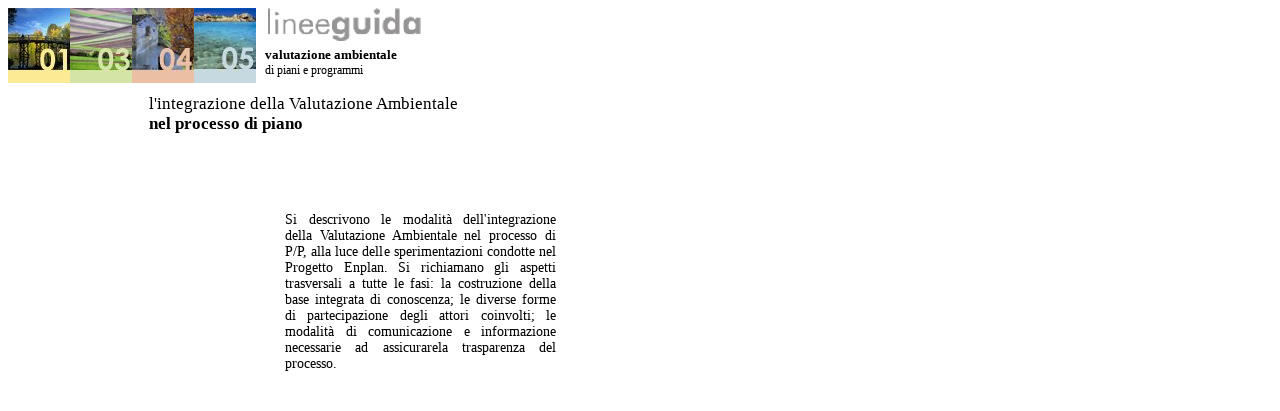

--- FILE ---
content_type: text/html; charset=utf-8
request_url: https://interreg-enplan.org/guida/cop_02.htm
body_size: 981
content:
<!DOCTYPE HTML PUBLIC "-//W3C//DTD HTML 4.01 Transitional//EN">
<html>
<head>
  <title>Documento senza titolo</title>
  <meta http-equiv="content-type" content="text/html; charset=utf-8">
  <link href="style.css" rel="stylesheet" type="text/css">
</head>
<body>
  <table width="550" border="0" cellpadding="0" cellspacing="0">
    <tr>
      <td width="100%" height="137" valign="top">
        <table width="100%" border="0" cellpadding="0" cellspacing="0">
          <tr>
            <td width="68" height="75" valign="top"><a href="cop_01.htm" onclick=""><img src="img/cap1_num.jpg" width="62" height="75" border="0"></a></td>
            <td width="68" valign="top"><a href="#" onclick=""></a></td>
            <td width="68" valign="top"><a href="cop_03.htm" onclick=""><img src="img/cap3_num.jpg" width="62" height="75" border="0"></a></td>
            <td width="68" valign="top"><a href="cop_04.htm" onclick=""><img src="img/cap4_num.jpg" width="62" height="75" border="0"></a></td>
            <td width="68" valign="top"><a href="cop_05.htm" onclick=""><img src="img/cap5_num.jpg" width="62" height="75" border="0"></a></td>
            <td width="100%" valign="top">   <a href="cop_00.htm"><img src="img/lineeguida2.gif" width="153" height="33" border="0"></a><br>
            <span class="valutazioneAmbientale">   valutazione ambientale</span><span><br></span> <span class="pianiProgrammi">   di piani e programmi</span>
</td>
          </tr>
          <tr>
            <td colspan="6" valign="top">
              <table width="100%" border="0" cellpadding="0" cellspacing="0">
                <tr>
                  <td width="68" height="63" valign="top"> </td>
                  <td width="68" align="left" valign="top">
                    <div align="left"></div>
                  </td>
                  <td width="5"> </td>
                  <td width="409" align="left" valign="middle">
<span class="lowHeaderRow1">l'integrazione della Valutazione Ambientale</span><br>
                  <span class="lowHeaderRow2">nel processo di piano</span>
</td>
                </tr>
              </table>
            </td>
          </tr>
          <tr>
            <td></td>
            <td></td>
            <td></td>
            <td></td>
            <td></td>
            <td></td>
          </tr>
        </table>
      </td>
    </tr>
    <tr>
      <td height="64" valign="top">
        <table width="100%" border="0" cellpadding="0" cellspacing="0">
          <tr>
            <td width="550" height="64" valign="middle"></td>
          </tr>
        </table>
      </td>
    </tr>
    <tr>
      <td height="260" valign="top">
        <table width="100%" border="0" cellpadding="2" cellspacing="0">
          <tr>
            <td width="271" height="260" valign="top"></td>
            <td width="271" valign="top" class="bodyInterno" a="">
              <div align="justify">
                Si descrivono le modalità dell'integrazione della Valutazione Ambientale nel processo di P/P, alla luce delle sperimentazioni condotte nel Progetto Enplan. Si richiamano gli aspetti trasversali a tutte le fasi: la costruzione della base integrata di conoscenza; le diverse forme di partecipazione degli attori coinvolti; le modalità di comunicazione e informazione necessarie ad assicurarela trasparenza del processo.
              </div>
            </td>
          </tr>
        </table>
      </td>
    </tr>
  </table>
<script defer src="https://static.cloudflareinsights.com/beacon.min.js/vcd15cbe7772f49c399c6a5babf22c1241717689176015" integrity="sha512-ZpsOmlRQV6y907TI0dKBHq9Md29nnaEIPlkf84rnaERnq6zvWvPUqr2ft8M1aS28oN72PdrCzSjY4U6VaAw1EQ==" data-cf-beacon='{"version":"2024.11.0","token":"5ada5a079aa34c64867d4cf878302501","r":1,"server_timing":{"name":{"cfCacheStatus":true,"cfEdge":true,"cfExtPri":true,"cfL4":true,"cfOrigin":true,"cfSpeedBrain":true},"location_startswith":null}}' crossorigin="anonymous"></script>
</body>
</html>


--- FILE ---
content_type: text/css;charset=UTF-8
request_url: https://interreg-enplan.org/guida/style.css
body_size: -72
content:
.valutazioneAmbientale {
	font-size: 13px;
	font-family: "Century Gothic";
	font-weight: bold;
}

.pianiProgrammi{
	font-size: 12px; 
	font-family: "Century Gothic";
}

.lowHeaderRow1{
font-family: "Century Gothic";
	font-size: 17px;	
}

.lowHeaderRow2 {
	font-family: "Century Gothic"; 
	font-size: 17px; 
	font-weight: bold; 
}

.lowHeaderRow1SottoLivello{
font-family: "Century Gothic";
	font-size: 17px;
	color: #999999;	
}

.lowHeaderRow2SottoLivello {
	font-family: "Century Gothic"; 
	font-size: 17px; 
	font-weight: bold; 
	color: #999999;	
}

a:link {
	text-decoration: none;
	color: #000066;
	
}
a:visited {
	text-decoration: none;
	color: #000066;
	
}
a:hover {
	text-decoration: none;
	color: #FF8000;
	
}
a:active {
	text-decoration: none;
	
}
.bodyInterno{
font-size: 14px;
	font-family: "Century Gothic";
}
.titoloParagrafo {
	font-family: "Century Gothic";
	font-size: 16px;
	font-weight: bold;
}

.evidenziato {
	background-color: #FFFF99;
	
}

.tx-evidenziato2 {

	background-color: #8080C0;
}

.tx-evidenziato3 {


	background-color: #CCCC99;
}
.tx-evidenziato4 {



	background-color: #FFCC99;
}
